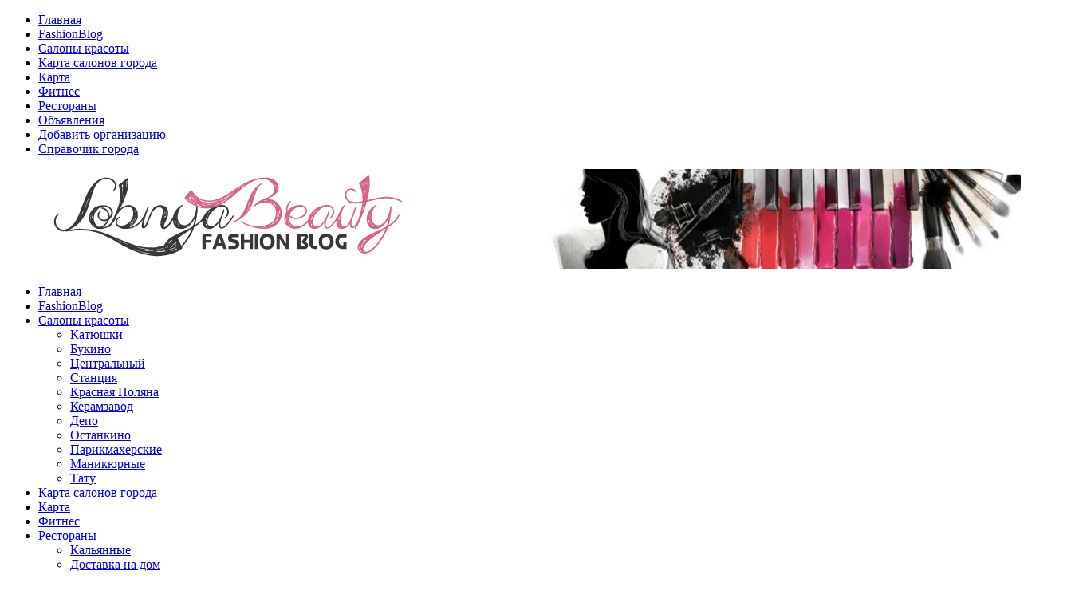

--- FILE ---
content_type: text/html; charset=UTF-8
request_url: http://www.lobnyabeauty.ru/sample-page.html
body_size: 11841
content:
<!DOCTYPE html><!-- HTML 5 -->
<html lang="ru-RU">

<head>
<link href='http://fonts.googleapis.com/css?family=Poiret+One&subset=latin,cyrillic' rel='stylesheet' type='text/css'>
<link href='http://fonts.googleapis.com/css?family=Open+Sans&subset=latin,cyrillic' rel='stylesheet' type='text/css'>
<meta charset="UTF-8" />
<meta name="viewport" content="width=device-width, initial-scale=1">
<title>Пример страницы | LobnyaBeauty - Салоны красоты Лобни, места отдыха и развлечения.</title>
<link rel="profile" href="http://gmpg.org/xfn/11" />
<link rel="pingback" href="http://www.lobnyabeauty.ru/xmlrpc.php" />

<!--[if lt IE 9]>
<script src="http://www.lobnyabeauty.ru/wp-content/themes/smartline-lite/js/html5.js" type="text/javascript"></script>
<![endif]-->
<meta name='robots' content='max-image-preview:large' />
<link rel='dns-prefetch' href='//www.lobnyabeauty.ru' />
<link rel='dns-prefetch' href='//fonts.googleapis.com' />
<link rel="alternate" type="application/rss+xml" title="LobnyaBeauty - Салоны красоты Лобни, места отдыха и развлечения. &raquo; Лента" href="http://www.lobnyabeauty.ru/feed" />
<link rel="alternate" type="application/rss+xml" title="LobnyaBeauty - Салоны красоты Лобни, места отдыха и развлечения. &raquo; Лента комментариев" href="http://www.lobnyabeauty.ru/comments/feed" />
<link rel="alternate" type="application/rss+xml" title="LobnyaBeauty - Салоны красоты Лобни, места отдыха и развлечения. &raquo; Лента комментариев к &laquo;Пример страницы&raquo;" href="http://www.lobnyabeauty.ru/sample-page.html/feed" />
<script type="text/javascript">
window._wpemojiSettings = {"baseUrl":"https:\/\/s.w.org\/images\/core\/emoji\/14.0.0\/72x72\/","ext":".png","svgUrl":"https:\/\/s.w.org\/images\/core\/emoji\/14.0.0\/svg\/","svgExt":".svg","source":{"concatemoji":"http:\/\/www.lobnyabeauty.ru\/wp-includes\/js\/wp-emoji-release.min.js?ver=6.2.8"}};
/*! This file is auto-generated */
!function(e,a,t){var n,r,o,i=a.createElement("canvas"),p=i.getContext&&i.getContext("2d");function s(e,t){p.clearRect(0,0,i.width,i.height),p.fillText(e,0,0);e=i.toDataURL();return p.clearRect(0,0,i.width,i.height),p.fillText(t,0,0),e===i.toDataURL()}function c(e){var t=a.createElement("script");t.src=e,t.defer=t.type="text/javascript",a.getElementsByTagName("head")[0].appendChild(t)}for(o=Array("flag","emoji"),t.supports={everything:!0,everythingExceptFlag:!0},r=0;r<o.length;r++)t.supports[o[r]]=function(e){if(p&&p.fillText)switch(p.textBaseline="top",p.font="600 32px Arial",e){case"flag":return s("\ud83c\udff3\ufe0f\u200d\u26a7\ufe0f","\ud83c\udff3\ufe0f\u200b\u26a7\ufe0f")?!1:!s("\ud83c\uddfa\ud83c\uddf3","\ud83c\uddfa\u200b\ud83c\uddf3")&&!s("\ud83c\udff4\udb40\udc67\udb40\udc62\udb40\udc65\udb40\udc6e\udb40\udc67\udb40\udc7f","\ud83c\udff4\u200b\udb40\udc67\u200b\udb40\udc62\u200b\udb40\udc65\u200b\udb40\udc6e\u200b\udb40\udc67\u200b\udb40\udc7f");case"emoji":return!s("\ud83e\udef1\ud83c\udffb\u200d\ud83e\udef2\ud83c\udfff","\ud83e\udef1\ud83c\udffb\u200b\ud83e\udef2\ud83c\udfff")}return!1}(o[r]),t.supports.everything=t.supports.everything&&t.supports[o[r]],"flag"!==o[r]&&(t.supports.everythingExceptFlag=t.supports.everythingExceptFlag&&t.supports[o[r]]);t.supports.everythingExceptFlag=t.supports.everythingExceptFlag&&!t.supports.flag,t.DOMReady=!1,t.readyCallback=function(){t.DOMReady=!0},t.supports.everything||(n=function(){t.readyCallback()},a.addEventListener?(a.addEventListener("DOMContentLoaded",n,!1),e.addEventListener("load",n,!1)):(e.attachEvent("onload",n),a.attachEvent("onreadystatechange",function(){"complete"===a.readyState&&t.readyCallback()})),(e=t.source||{}).concatemoji?c(e.concatemoji):e.wpemoji&&e.twemoji&&(c(e.twemoji),c(e.wpemoji)))}(window,document,window._wpemojiSettings);
</script>
<style type="text/css">
img.wp-smiley,
img.emoji {
	display: inline !important;
	border: none !important;
	box-shadow: none !important;
	height: 1em !important;
	width: 1em !important;
	margin: 0 0.07em !important;
	vertical-align: -0.1em !important;
	background: none !important;
	padding: 0 !important;
}
</style>
	<link rel='stylesheet' id='wpfp-css' href='http://www.lobnyabeauty.ru/wp-content/plugins/wp-favorite-posts/wpfp.css' type='text/css' />
<link rel='stylesheet' id='wp-block-library-css' href='http://www.lobnyabeauty.ru/wp-includes/css/dist/block-library/style.min.css?ver=6.2.8' type='text/css' media='all' />
<link rel='stylesheet' id='classic-theme-styles-css' href='http://www.lobnyabeauty.ru/wp-includes/css/classic-themes.min.css?ver=6.2.8' type='text/css' media='all' />
<style id='global-styles-inline-css' type='text/css'>
body{--wp--preset--color--black: #000000;--wp--preset--color--cyan-bluish-gray: #abb8c3;--wp--preset--color--white: #ffffff;--wp--preset--color--pale-pink: #f78da7;--wp--preset--color--vivid-red: #cf2e2e;--wp--preset--color--luminous-vivid-orange: #ff6900;--wp--preset--color--luminous-vivid-amber: #fcb900;--wp--preset--color--light-green-cyan: #7bdcb5;--wp--preset--color--vivid-green-cyan: #00d084;--wp--preset--color--pale-cyan-blue: #8ed1fc;--wp--preset--color--vivid-cyan-blue: #0693e3;--wp--preset--color--vivid-purple: #9b51e0;--wp--preset--gradient--vivid-cyan-blue-to-vivid-purple: linear-gradient(135deg,rgba(6,147,227,1) 0%,rgb(155,81,224) 100%);--wp--preset--gradient--light-green-cyan-to-vivid-green-cyan: linear-gradient(135deg,rgb(122,220,180) 0%,rgb(0,208,130) 100%);--wp--preset--gradient--luminous-vivid-amber-to-luminous-vivid-orange: linear-gradient(135deg,rgba(252,185,0,1) 0%,rgba(255,105,0,1) 100%);--wp--preset--gradient--luminous-vivid-orange-to-vivid-red: linear-gradient(135deg,rgba(255,105,0,1) 0%,rgb(207,46,46) 100%);--wp--preset--gradient--very-light-gray-to-cyan-bluish-gray: linear-gradient(135deg,rgb(238,238,238) 0%,rgb(169,184,195) 100%);--wp--preset--gradient--cool-to-warm-spectrum: linear-gradient(135deg,rgb(74,234,220) 0%,rgb(151,120,209) 20%,rgb(207,42,186) 40%,rgb(238,44,130) 60%,rgb(251,105,98) 80%,rgb(254,248,76) 100%);--wp--preset--gradient--blush-light-purple: linear-gradient(135deg,rgb(255,206,236) 0%,rgb(152,150,240) 100%);--wp--preset--gradient--blush-bordeaux: linear-gradient(135deg,rgb(254,205,165) 0%,rgb(254,45,45) 50%,rgb(107,0,62) 100%);--wp--preset--gradient--luminous-dusk: linear-gradient(135deg,rgb(255,203,112) 0%,rgb(199,81,192) 50%,rgb(65,88,208) 100%);--wp--preset--gradient--pale-ocean: linear-gradient(135deg,rgb(255,245,203) 0%,rgb(182,227,212) 50%,rgb(51,167,181) 100%);--wp--preset--gradient--electric-grass: linear-gradient(135deg,rgb(202,248,128) 0%,rgb(113,206,126) 100%);--wp--preset--gradient--midnight: linear-gradient(135deg,rgb(2,3,129) 0%,rgb(40,116,252) 100%);--wp--preset--duotone--dark-grayscale: url('#wp-duotone-dark-grayscale');--wp--preset--duotone--grayscale: url('#wp-duotone-grayscale');--wp--preset--duotone--purple-yellow: url('#wp-duotone-purple-yellow');--wp--preset--duotone--blue-red: url('#wp-duotone-blue-red');--wp--preset--duotone--midnight: url('#wp-duotone-midnight');--wp--preset--duotone--magenta-yellow: url('#wp-duotone-magenta-yellow');--wp--preset--duotone--purple-green: url('#wp-duotone-purple-green');--wp--preset--duotone--blue-orange: url('#wp-duotone-blue-orange');--wp--preset--font-size--small: 13px;--wp--preset--font-size--medium: 20px;--wp--preset--font-size--large: 36px;--wp--preset--font-size--x-large: 42px;--wp--preset--spacing--20: 0.44rem;--wp--preset--spacing--30: 0.67rem;--wp--preset--spacing--40: 1rem;--wp--preset--spacing--50: 1.5rem;--wp--preset--spacing--60: 2.25rem;--wp--preset--spacing--70: 3.38rem;--wp--preset--spacing--80: 5.06rem;--wp--preset--shadow--natural: 6px 6px 9px rgba(0, 0, 0, 0.2);--wp--preset--shadow--deep: 12px 12px 50px rgba(0, 0, 0, 0.4);--wp--preset--shadow--sharp: 6px 6px 0px rgba(0, 0, 0, 0.2);--wp--preset--shadow--outlined: 6px 6px 0px -3px rgba(255, 255, 255, 1), 6px 6px rgba(0, 0, 0, 1);--wp--preset--shadow--crisp: 6px 6px 0px rgba(0, 0, 0, 1);}:where(.is-layout-flex){gap: 0.5em;}body .is-layout-flow > .alignleft{float: left;margin-inline-start: 0;margin-inline-end: 2em;}body .is-layout-flow > .alignright{float: right;margin-inline-start: 2em;margin-inline-end: 0;}body .is-layout-flow > .aligncenter{margin-left: auto !important;margin-right: auto !important;}body .is-layout-constrained > .alignleft{float: left;margin-inline-start: 0;margin-inline-end: 2em;}body .is-layout-constrained > .alignright{float: right;margin-inline-start: 2em;margin-inline-end: 0;}body .is-layout-constrained > .aligncenter{margin-left: auto !important;margin-right: auto !important;}body .is-layout-constrained > :where(:not(.alignleft):not(.alignright):not(.alignfull)){max-width: var(--wp--style--global--content-size);margin-left: auto !important;margin-right: auto !important;}body .is-layout-constrained > .alignwide{max-width: var(--wp--style--global--wide-size);}body .is-layout-flex{display: flex;}body .is-layout-flex{flex-wrap: wrap;align-items: center;}body .is-layout-flex > *{margin: 0;}:where(.wp-block-columns.is-layout-flex){gap: 2em;}.has-black-color{color: var(--wp--preset--color--black) !important;}.has-cyan-bluish-gray-color{color: var(--wp--preset--color--cyan-bluish-gray) !important;}.has-white-color{color: var(--wp--preset--color--white) !important;}.has-pale-pink-color{color: var(--wp--preset--color--pale-pink) !important;}.has-vivid-red-color{color: var(--wp--preset--color--vivid-red) !important;}.has-luminous-vivid-orange-color{color: var(--wp--preset--color--luminous-vivid-orange) !important;}.has-luminous-vivid-amber-color{color: var(--wp--preset--color--luminous-vivid-amber) !important;}.has-light-green-cyan-color{color: var(--wp--preset--color--light-green-cyan) !important;}.has-vivid-green-cyan-color{color: var(--wp--preset--color--vivid-green-cyan) !important;}.has-pale-cyan-blue-color{color: var(--wp--preset--color--pale-cyan-blue) !important;}.has-vivid-cyan-blue-color{color: var(--wp--preset--color--vivid-cyan-blue) !important;}.has-vivid-purple-color{color: var(--wp--preset--color--vivid-purple) !important;}.has-black-background-color{background-color: var(--wp--preset--color--black) !important;}.has-cyan-bluish-gray-background-color{background-color: var(--wp--preset--color--cyan-bluish-gray) !important;}.has-white-background-color{background-color: var(--wp--preset--color--white) !important;}.has-pale-pink-background-color{background-color: var(--wp--preset--color--pale-pink) !important;}.has-vivid-red-background-color{background-color: var(--wp--preset--color--vivid-red) !important;}.has-luminous-vivid-orange-background-color{background-color: var(--wp--preset--color--luminous-vivid-orange) !important;}.has-luminous-vivid-amber-background-color{background-color: var(--wp--preset--color--luminous-vivid-amber) !important;}.has-light-green-cyan-background-color{background-color: var(--wp--preset--color--light-green-cyan) !important;}.has-vivid-green-cyan-background-color{background-color: var(--wp--preset--color--vivid-green-cyan) !important;}.has-pale-cyan-blue-background-color{background-color: var(--wp--preset--color--pale-cyan-blue) !important;}.has-vivid-cyan-blue-background-color{background-color: var(--wp--preset--color--vivid-cyan-blue) !important;}.has-vivid-purple-background-color{background-color: var(--wp--preset--color--vivid-purple) !important;}.has-black-border-color{border-color: var(--wp--preset--color--black) !important;}.has-cyan-bluish-gray-border-color{border-color: var(--wp--preset--color--cyan-bluish-gray) !important;}.has-white-border-color{border-color: var(--wp--preset--color--white) !important;}.has-pale-pink-border-color{border-color: var(--wp--preset--color--pale-pink) !important;}.has-vivid-red-border-color{border-color: var(--wp--preset--color--vivid-red) !important;}.has-luminous-vivid-orange-border-color{border-color: var(--wp--preset--color--luminous-vivid-orange) !important;}.has-luminous-vivid-amber-border-color{border-color: var(--wp--preset--color--luminous-vivid-amber) !important;}.has-light-green-cyan-border-color{border-color: var(--wp--preset--color--light-green-cyan) !important;}.has-vivid-green-cyan-border-color{border-color: var(--wp--preset--color--vivid-green-cyan) !important;}.has-pale-cyan-blue-border-color{border-color: var(--wp--preset--color--pale-cyan-blue) !important;}.has-vivid-cyan-blue-border-color{border-color: var(--wp--preset--color--vivid-cyan-blue) !important;}.has-vivid-purple-border-color{border-color: var(--wp--preset--color--vivid-purple) !important;}.has-vivid-cyan-blue-to-vivid-purple-gradient-background{background: var(--wp--preset--gradient--vivid-cyan-blue-to-vivid-purple) !important;}.has-light-green-cyan-to-vivid-green-cyan-gradient-background{background: var(--wp--preset--gradient--light-green-cyan-to-vivid-green-cyan) !important;}.has-luminous-vivid-amber-to-luminous-vivid-orange-gradient-background{background: var(--wp--preset--gradient--luminous-vivid-amber-to-luminous-vivid-orange) !important;}.has-luminous-vivid-orange-to-vivid-red-gradient-background{background: var(--wp--preset--gradient--luminous-vivid-orange-to-vivid-red) !important;}.has-very-light-gray-to-cyan-bluish-gray-gradient-background{background: var(--wp--preset--gradient--very-light-gray-to-cyan-bluish-gray) !important;}.has-cool-to-warm-spectrum-gradient-background{background: var(--wp--preset--gradient--cool-to-warm-spectrum) !important;}.has-blush-light-purple-gradient-background{background: var(--wp--preset--gradient--blush-light-purple) !important;}.has-blush-bordeaux-gradient-background{background: var(--wp--preset--gradient--blush-bordeaux) !important;}.has-luminous-dusk-gradient-background{background: var(--wp--preset--gradient--luminous-dusk) !important;}.has-pale-ocean-gradient-background{background: var(--wp--preset--gradient--pale-ocean) !important;}.has-electric-grass-gradient-background{background: var(--wp--preset--gradient--electric-grass) !important;}.has-midnight-gradient-background{background: var(--wp--preset--gradient--midnight) !important;}.has-small-font-size{font-size: var(--wp--preset--font-size--small) !important;}.has-medium-font-size{font-size: var(--wp--preset--font-size--medium) !important;}.has-large-font-size{font-size: var(--wp--preset--font-size--large) !important;}.has-x-large-font-size{font-size: var(--wp--preset--font-size--x-large) !important;}
.wp-block-navigation a:where(:not(.wp-element-button)){color: inherit;}
:where(.wp-block-columns.is-layout-flex){gap: 2em;}
.wp-block-pullquote{font-size: 1.5em;line-height: 1.6;}
</style>
<link rel='stylesheet' id='bbp-default-css' href='http://www.lobnyabeauty.ru/wp-content/plugins/bbpress/templates/default/css/bbpress.css?ver=2.5.14-6684' type='text/css' media='screen' />
<link rel='stylesheet' id='contact-form-7-css' href='http://www.lobnyabeauty.ru/wp-content/plugins/contact-form-7/includes/css/styles.css?ver=4.9' type='text/css' media='all' />
<link rel='stylesheet' id='usp_style-css' href='http://www.lobnyabeauty.ru/wp-content/plugins/user-submitted-posts/resources/usp.css' type='text/css' media='all' />
<link rel='stylesheet' id='wp-postratings-css' href='http://www.lobnyabeauty.ru/wp-content/plugins/wp-postratings/css/postratings-css.css?ver=1.84' type='text/css' media='all' />
<link rel='stylesheet' id='smartline-lite-stylesheet-css' href='http://www.lobnyabeauty.ru/wp-content/themes/smartline-lite/style.css?ver=6.2.8' type='text/css' media='all' />
<link rel='stylesheet' id='smartline-lite-genericons-css' href='http://www.lobnyabeauty.ru/wp-content/themes/smartline-lite/css/genericons.css?ver=6.2.8' type='text/css' media='all' />
<link rel='stylesheet' id='smartline-lite-default-font-css' href='//fonts.googleapis.com/css?family=Raleway&#038;ver=6.2.8' type='text/css' media='all' />
<link rel='stylesheet' id='smartline-lite-default-title-font-css' href='//fonts.googleapis.com/css?family=Bitter&#038;ver=6.2.8' type='text/css' media='all' />
<link rel='stylesheet' id='jquery.lightbox.min.css-css' href='http://www.lobnyabeauty.ru/wp-content/plugins/wp-jquery-lightbox/styles/lightbox.min.ru_RU.css?ver=1.4.6' type='text/css' media='all' />
<script type='text/javascript' src='http://www.lobnyabeauty.ru/wp-includes/js/jquery/jquery.min.js?ver=3.6.4' id='jquery-core-js'></script>
<script type='text/javascript' src='http://www.lobnyabeauty.ru/wp-includes/js/jquery/jquery-migrate.min.js?ver=3.4.0' id='jquery-migrate-js'></script>
<script type='text/javascript' src='http://www.lobnyabeauty.ru/wp-content/plugins/user-submitted-posts/resources/jquery.cookie.js' id='usp_cookie-js'></script>
<script type='text/javascript' src='http://www.lobnyabeauty.ru/wp-content/plugins/user-submitted-posts/resources/jquery.parsley.min.js' id='usp_parsley-js'></script>
<script type='text/javascript' id='usp_core-js-before'>
window.ParsleyConfig = { excluded: ".exclude" }; var usp_case_sensitivity = "false"; var usp_challenge_response = "30";
</script>
<script type='text/javascript' src='http://www.lobnyabeauty.ru/wp-content/plugins/user-submitted-posts/resources/jquery.usp.core.js' id='usp_core-js'></script>
<script type='text/javascript' id='smartline-lite-jquery-navigation-js-extra'>
/* <![CDATA[ */
var smartline_navigation_params = {"menuTitle":"\u041c\u0435\u043d\u044e"};
/* ]]> */
</script>
<script type='text/javascript' src='http://www.lobnyabeauty.ru/wp-content/themes/smartline-lite/js/navigation.js?ver=6.2.8' id='smartline-lite-jquery-navigation-js'></script>
<script type='text/javascript' src='http://www.lobnyabeauty.ru/wp-content/plugins/wp-favorite-posts/wpfp.js?ver=6.2.8' id='wp-favorite-posts-js'></script>
<link rel="https://api.w.org/" href="http://www.lobnyabeauty.ru/wp-json/" /><link rel="alternate" type="application/json" href="http://www.lobnyabeauty.ru/wp-json/wp/v2/pages/2" /><link rel="EditURI" type="application/rsd+xml" title="RSD" href="http://www.lobnyabeauty.ru/xmlrpc.php?rsd" />
<link rel="wlwmanifest" type="application/wlwmanifest+xml" href="http://www.lobnyabeauty.ru/wp-includes/wlwmanifest.xml" />
<meta name="generator" content="WordPress 6.2.8" />
<link rel="canonical" href="http://www.lobnyabeauty.ru/sample-page.html" />
<link rel='shortlink' href='http://www.lobnyabeauty.ru/?p=2' />
<link rel="alternate" type="application/json+oembed" href="http://www.lobnyabeauty.ru/wp-json/oembed/1.0/embed?url=http%3A%2F%2Fwww.lobnyabeauty.ru%2Fsample-page.html" />
<link rel="alternate" type="text/xml+oembed" href="http://www.lobnyabeauty.ru/wp-json/oembed/1.0/embed?url=http%3A%2F%2Fwww.lobnyabeauty.ru%2Fsample-page.html&#038;format=xml" />
<link rel="alternate" type="application/rss+xml" title="LobnyaBeauty - Салоны красоты Лобни, места отдыха и развлечения. GeoRSS-Feed" href="http://www.lobnyabeauty.ru/maps/georss/layer/all/" />

<!-- platinum seo pack 1.3.8 -->
<meta name="robots" content="index,follow,noodp,noydir" />
<meta name="description" content="Это пример страницы. От записей в блоге она отличается тем, что остаётся на одном месте" />
<link rel="canonical" href="http://www.lobnyabeauty.ru/sample-page.html" />
<!-- /platinum one seo pack -->
<script type="text/javascript">
	window._wp_rp_static_base_url = 'https://wprp.zemanta.com/static/';
	window._wp_rp_wp_ajax_url = "http://www.lobnyabeauty.ru/wp-admin/admin-ajax.php";
	window._wp_rp_plugin_version = '3.6.4';
	window._wp_rp_post_id = '2';
	window._wp_rp_num_rel_posts = '6';
	window._wp_rp_thumbnails = true;
	window._wp_rp_post_title = '%D0%9F%D1%80%D0%B8%D0%BC%D0%B5%D1%80+%D1%81%D1%82%D1%80%D0%B0%D0%BD%D0%B8%D1%86%D1%8B';
	window._wp_rp_post_tags = [];
	window._wp_rp_promoted_content = true;
</script>
<link rel="stylesheet" href="http://www.lobnyabeauty.ru/wp-content/plugins/wordpress-23-related-posts-plugin/static/themes/vertical-m.css?version=3.6.4" />
<style type="text/css" id="custom-background-css">
body.custom-background { background-image: url("http://www.lobnyabeauty.ru/wp-content/themes/smartline-lite/images/background.png"); background-position: left top; background-size: auto; background-repeat: repeat; background-attachment: scroll; }
</style>
	</head>

<body class="page-template-default page page-id-2 custom-background">


<div id="wrapper" class="hfeed">
	
	<div id="header-wrap">
	
		<nav id="topnav" class="clearfix" role="navigation">
			<ul id="topnav-menu" class="menu"><li id="menu-item-703" class="menu-item menu-item-type-post_type menu-item-object-page menu-item-home menu-item-703"><a href="http://www.lobnyabeauty.ru/">Главная</a></li>
<li id="menu-item-49" class="menu-item menu-item-type-taxonomy menu-item-object-category menu-item-49"><a title="Блог о красоте" href="http://www.lobnyabeauty.ru/category/fashionblog">FashionBlog</a></li>
<li id="menu-item-18" class="menu-item menu-item-type-taxonomy menu-item-object-category menu-item-18"><a title="Салоны красоты в Лобне" href="http://www.lobnyabeauty.ru/category/salony-krasoty-v-lobne">Салоны красоты</a></li>
<li id="menu-item-709" class="menu-item menu-item-type-post_type menu-item-object-page menu-item-709"><a title="Салоны красоты Лобни на карте" href="http://www.lobnyabeauty.ru/salony-krasoty-lobni-na-karte.html">Карта салонов города</a></li>
<li id="menu-item-5765" class="menu-item menu-item-type-post_type menu-item-object-page menu-item-5765"><a href="http://www.lobnyabeauty.ru/karta.html">Карта</a></li>
<li id="menu-item-714" class="menu-item menu-item-type-taxonomy menu-item-object-category menu-item-714"><a href="http://www.lobnyabeauty.ru/category/fitness_v_lobne">Фитнес</a></li>
<li id="menu-item-712" class="menu-item menu-item-type-taxonomy menu-item-object-category menu-item-712"><a href="http://www.lobnyabeauty.ru/category/restorany_v_lobne">Рестораны</a></li>
<li id="menu-item-1045" class="menu-item menu-item-type-custom menu-item-object-custom menu-item-1045"><a title="Форум для общения и объявлений" href="http://www.lobnyabeauty.ru/forum">Объявления</a></li>
<li id="menu-item-1048" class="menu-item menu-item-type-custom menu-item-object-custom menu-item-1048"><a title="Добавить свой салон красоты" href="http://www.lobnyabeauty.ru/add.html">Добавить организацию</a></li>
<li id="menu-item-1207" class="menu-item menu-item-type-post_type menu-item-object-page menu-item-1207"><a title="Справочик города Лобня" href="http://www.lobnyabeauty.ru/spravochik-goroda.html">Справочик города</a></li>
</ul>		</nav>
		

		<a href="http://www.lobnyabeauty.ru"><img src="http://www.lobnyabeauty.ru/wp-content/uploads/2015/01/125-1340.jpg" alt="LobnyaBeauty Fashion Blog" /></a>
	<!--
		<header id="header" class="clearfix" role="banner">

			<div id="logo" class="clearfix">
			
				<a href="http://www.lobnyabeauty.ru/" title="LobnyaBeauty &#8212; Салоны красоты Лобни, места отдыха и развлечения." rel="home">
					<h1 class="site-title">LobnyaBeauty &#8212; Салоны красоты Лобни, места отдыха и развлечения.</h1>
				</a>
				
						
			</div>
			
			<div id="header-content" class="clearfix">
							</div>

		</header>
	-->
	</div>
	
	<div id="navi-wrap">
		<nav id="mainnav" class="clearfix" role="navigation">
			<ul id="mainnav-menu" class="menu"><li class="menu-item menu-item-type-post_type menu-item-object-page menu-item-home menu-item-703"><a href="http://www.lobnyabeauty.ru/">Главная</a></li>
<li class="menu-item menu-item-type-taxonomy menu-item-object-category menu-item-49"><a title="Блог о красоте" href="http://www.lobnyabeauty.ru/category/fashionblog">FashionBlog</a></li>
<li class="menu-item menu-item-type-taxonomy menu-item-object-category menu-item-has-children menu-item-18"><a title="Салоны красоты в Лобне" href="http://www.lobnyabeauty.ru/category/salony-krasoty-v-lobne">Салоны красоты</a>
<ul class="sub-menu">
	<li id="menu-item-947" class="menu-item menu-item-type-custom menu-item-object-custom menu-item-947"><a title="Салоны красоты в Катюшках" href="http://www.lobnyabeauty.ru/tag/katyushki">Катюшки</a></li>
	<li id="menu-item-1028" class="menu-item menu-item-type-custom menu-item-object-custom menu-item-1028"><a title="Салоны красоты в Букино" href="http://www.lobnyabeauty.ru/tag/bukino">Букино</a></li>
	<li id="menu-item-1027" class="menu-item menu-item-type-custom menu-item-object-custom menu-item-1027"><a title="Салоны красоты в Центральном микрорайоне" href="http://www.lobnyabeauty.ru/tag/centralnyj">Центральный</a></li>
	<li id="menu-item-1030" class="menu-item menu-item-type-custom menu-item-object-custom menu-item-1030"><a title="Салоны красоты на Станции" href="http://www.lobnyabeauty.ru/tag/stanciya">Станция</a></li>
	<li id="menu-item-1026" class="menu-item menu-item-type-custom menu-item-object-custom menu-item-1026"><a title="Салоны на Красной Поляне" href="http://www.lobnyabeauty.ru/tag/krasnaya-polyana">Красная Поляна</a></li>
	<li id="menu-item-1032" class="menu-item menu-item-type-custom menu-item-object-custom menu-item-1032"><a title="Салоны красоты на Керамзаводе" href="http://www.lobnyabeauty.ru/tag/keramzavod">Керамзавод</a></li>
	<li id="menu-item-1029" class="menu-item menu-item-type-custom menu-item-object-custom menu-item-1029"><a title="Салоны красоты в Депо" href="http://www.lobnyabeauty.ru/tag/depo">Депо</a></li>
	<li id="menu-item-1031" class="menu-item menu-item-type-custom menu-item-object-custom menu-item-1031"><a title="Салоны красоты в Останкино" href="http://www.lobnyabeauty.ru/tag/ostankino">Останкино</a></li>
	<li id="menu-item-710" class="menu-item menu-item-type-taxonomy menu-item-object-category menu-item-710"><a href="http://www.lobnyabeauty.ru/category/salony-krasoty-v-lobne/parikmaherskie-lobni">Парикмахерские</a></li>
	<li id="menu-item-711" class="menu-item menu-item-type-taxonomy menu-item-object-category menu-item-711"><a href="http://www.lobnyabeauty.ru/category/salony-krasoty-v-lobne/manikur-pedikur-v-lobne">Маникюрные</a></li>
	<li id="menu-item-713" class="menu-item menu-item-type-taxonomy menu-item-object-category menu-item-713"><a href="http://www.lobnyabeauty.ru/category/tatu">Тату</a></li>
</ul>
</li>
<li class="menu-item menu-item-type-post_type menu-item-object-page menu-item-709"><a title="Салоны красоты Лобни на карте" href="http://www.lobnyabeauty.ru/salony-krasoty-lobni-na-karte.html">Карта салонов города</a></li>
<li class="menu-item menu-item-type-post_type menu-item-object-page menu-item-5765"><a href="http://www.lobnyabeauty.ru/karta.html">Карта</a></li>
<li class="menu-item menu-item-type-taxonomy menu-item-object-category menu-item-714"><a href="http://www.lobnyabeauty.ru/category/fitness_v_lobne">Фитнес</a></li>
<li class="menu-item menu-item-type-taxonomy menu-item-object-category menu-item-has-children menu-item-712"><a href="http://www.lobnyabeauty.ru/category/restorany_v_lobne">Рестораны</a>
<ul class="sub-menu">
	<li id="menu-item-1281" class="menu-item menu-item-type-taxonomy menu-item-object-category menu-item-1281"><a href="http://www.lobnyabeauty.ru/category/restorany_v_lobne/kalyannye">Кальянные</a></li>
	<li id="menu-item-719" class="menu-item menu-item-type-taxonomy menu-item-object-category menu-item-719"><a href="http://www.lobnyabeauty.ru/category/restorany_v_lobne/zakazat_edu_na_dom_v_lobne">Доставка на дом</a></li>
</ul>
</li>
<li class="menu-item menu-item-type-custom menu-item-object-custom menu-item-1045"><a title="Форум для общения и объявлений" href="http://www.lobnyabeauty.ru/forum">Объявления</a></li>
<li class="menu-item menu-item-type-custom menu-item-object-custom menu-item-1048"><a title="Добавить свой салон красоты" href="http://www.lobnyabeauty.ru/add.html">Добавить организацию</a></li>
<li class="menu-item menu-item-type-post_type menu-item-object-page menu-item-has-children menu-item-1207"><a title="Справочик города Лобня" href="http://www.lobnyabeauty.ru/spravochik-goroda.html">Справочик города</a>
<ul class="sub-menu">
	<li id="menu-item-1208" class="menu-item menu-item-type-post_type menu-item-object-page menu-item-1208"><a title="Аптеки города Лобня" href="http://www.lobnyabeauty.ru/spravochik-goroda/apteki-lobni.html">Аптеки Лобни</a></li>
</ul>
</li>
</ul>		</nav>
	</div>
	
			
	<div id="wrap" class="clearfix">
		
		<section id="content" class="primary" role="main">
		
		
	<div id="post-2" class="post-2 page type-page status-publish hentry">
				
		<h2 class="page-title">Пример страницы</h2>

		<div class="entry clearfix">
			<p>Это пример страницы. От записей в блоге она отличается тем, что остаётся на одном месте и отображается в меню сайта (в большинстве тем). На странице &laquo;Детали&raquo; владельцы сайтов обычно рассказывают о себе потенциальным посетителям. Например, так:</p>
<blockquote><p>Привет! Днём я курьер, а вечером &#8212; подающий надежды актёр. Это мой блог. Я живу в Ростове-на-Дону, люблю своего пса Джека и пинаколаду. (И ещё попадать под дождь.)</p></blockquote>
<p>&#8230;или так:</p>
<blockquote><p>Компания &laquo;Штучки XYZ&raquo; была основана в 1971 году и с тех пор производит качественные штучки. Компания находится в Готэм-сити, имеет штат из более чем 2000 сотрудников и приносит много пользы жителям Готэма.</p></blockquote>
<p>Перейдите <a href="http://lobnyabeauty.ru/wp-admin/">в консоль</a>, чтобы удалить эту страницу и создать новые. Успехов!</p>
		
		</div>
		
	</div>		
		


	<div id="comments">
	
		<!-- Put this script tag to the <head> of your page -->
<script type="text/javascript" src="//vk.com/js/api/openapi.js?146"></script>

<script type="text/javascript">
  VK.init({apiId: 6131025, onlyWidgets: true});
</script>

<!-- Put this div tag to the place, where the Comments block will be -->
<div id="vk_comments"></div>
<script type="text/javascript">
VK.Widgets.Comments("vk_comments", {limit: 10, attach: "*"});
</script>
								<div id="respond" class="comment-respond">
		<h3 id="reply-title" class="comment-reply-title">Добавить комментарий</h3><form action="http://www.lobnyabeauty.ru/wp-comments-post.php" method="post" id="commentform" class="comment-form"><p class="comment-notes"><span id="email-notes">Ваш адрес email не будет опубликован.</span> <span class="required-field-message">Обязательные поля помечены <span class="required">*</span></span></p><p class="comment-form-comment"><label for="comment">Комментарий <span class="required">*</span></label> <textarea id="comment" name="comment" cols="45" rows="8" maxlength="65525" required="required"></textarea></p><p class="comment-form-author"><label for="author">Имя</label> <input id="author" name="author" type="text" value="" size="30" maxlength="245" autocomplete="name" /></p>
<p class="comment-form-email"><label for="email">Email</label> <input id="email" name="email" type="text" value="" size="30" maxlength="100" aria-describedby="email-notes" autocomplete="email" /></p>
<p class="comment-form-url"><label for="url">Сайт</label> <input id="url" name="url" type="text" value="" size="30" maxlength="200" autocomplete="url" /></p>
<p class="comment-form-cookies-consent"><input id="wp-comment-cookies-consent" name="wp-comment-cookies-consent" type="checkbox" value="yes" /> <label for="wp-comment-cookies-consent">Сохранить моё имя, email и адрес сайта в этом браузере для последующих моих комментариев.</label></p>
<p class="form-submit"><input name="submit" type="submit" id="submit" class="submit" value="Отправить комментарий" /> <input type='hidden' name='comment_post_ID' value='2' id='comment_post_ID' />
<input type='hidden' name='comment_parent' id='comment_parent' value='0' />
</p><p style="display: none;"><input type="hidden" id="akismet_comment_nonce" name="akismet_comment_nonce" value="8c334db92f" /></p><div id="comment-image-reloaded-wrapper"><p id="comment-image-reloaded-error"></p><label for='comment_image_reloaded_2'>Выберите изображение для вашего комментария (GIF, PNG, JPG, JPEG):</label><p class='comment-image-reloaded'><input type='file' name=comment_image_reloaded_2[] id='comment_image_reloaded' multiple='multiple' /></p></div><!-- #comment-image-wrapper --><p style="display: none;"><input type="hidden" id="ak_js" name="ak_js" value="227"/></p></form>	</div><!-- #respond -->
			
	</div>

		
		</section>
		
		
	<section id="sidebar" class="secondary clearfix" role="complementary">

		<aside id="search-2" class="widget widget_search clearfix">
	<form role="search" method="get" class="search-form" action="http://www.lobnyabeauty.ru/">
		<label>
			<span class="screen-reader-text">Поиск:</span>
			<input type="search" class="search-field" placeholder="Поиск &hellip;" value="" name="s">
		</label>
		<button type="submit" class="search-submit">
			<span class="genericon-search"></span>
		</button>
	</form>

</aside><aside id="text-2" class="widget widget_text clearfix">			<div class="textwidget"><center>
<script type="text/javascript">(function() {
  if (window.pluso)if (typeof window.pluso.start == "function") return;
  if (window.ifpluso==undefined) { window.ifpluso = 1;
    var d = document, s = d.createElement('script'), g = 'getElementsByTagName';
    s.type = 'text/javascript'; s.charset='UTF-8'; s.async = true;
    s.src = ('https:' == window.location.protocol ? 'https' : 'http')  + '://share.pluso.ru/pluso-like.js';
    var h=d[g]('body')[0];
    h.appendChild(s);
  }})();</script>
<div class="pluso" data-background="transparent" data-options="medium,round,line,horizontal,nocounter,theme=03" data-services="vkontakte,odnoklassniki,facebook,twitter,moimir,print"></div></center></div>
		</aside>
		<aside id="recent-posts-2" class="widget widget_recent_entries clearfix">
		<h3 class="widgettitle"><span>Свежие записи</span></h3>
		<ul>
											<li>
					<a href="http://www.lobnyabeauty.ru/zatochka-instrumenta-v-lobne.html">Заточка инструмента в лобне</a>
									</li>
											<li>
					<a href="http://www.lobnyabeauty.ru/craft-kafe-les-v-lobne.html">Кафе Лес</a>
									</li>
											<li>
					<a href="http://www.lobnyabeauty.ru/bailabella.html">BailaBella &#8212; студия ногтевого сервиса</a>
									</li>
											<li>
					<a href="http://www.lobnyabeauty.ru/barbershop-v-lobne-human.html">Барбершоп &#171;Human&#187; в Лобне</a>
									</li>
											<li>
					<a href="http://www.lobnyabeauty.ru/burgernaya-myaso.html">Бургерная Мясо</a>
									</li>
											<li>
					<a href="http://www.lobnyabeauty.ru/tatu-studiya-ratibor.html">Тату студия Ратибор</a>
									</li>
											<li>
					<a href="http://www.lobnyabeauty.ru/solyanaya-peshhera-solyonka.html">Соляная пещера &#171;Солёнка&#187;</a>
									</li>
											<li>
					<a href="http://www.lobnyabeauty.ru/cafe-bar-sssr-v-lobne.html">СССР Кафе Бар</a>
									</li>
					</ul>

		</aside><aside id="text-3" class="widget widget_text clearfix"><h3 class="widgettitle"><span>Подписывайтесь на новости</span></h3>			<div class="textwidget"><script type="text/javascript" src="//vk.com/js/api/openapi.js?116"></script>

<!-- VK Widget -->
<div id="vk_groups"></div>
<script type="text/javascript">
VK.Widgets.Group("vk_groups", {mode: 0, width: "340", height: "250", color1: 'FFFFFF', color2: 'A63748', color3: 'A55068'}, 79316574);
</script></div>
		</aside><aside id="get-recent-comments" class="widget widget_get_recent_comments clearfix"><h3 class="widgettitle"><span>Свежие комментарии</span></h3><div id="get_recent_comments_wrap"><ul><li><!-- no comments yet --></li></ul></div></aside><aside id="categories-2" class="widget widget_categories clearfix"><h3 class="widgettitle"><span>Рубрики</span></h3>
			<ul>
					<li class="cat-item cat-item-18"><a href="http://www.lobnyabeauty.ru/category/fashionblog">FashionBlog</a>
</li>
	<li class="cat-item cat-item-136"><a href="http://www.lobnyabeauty.ru/category/salony-krasoty-v-lobne/barbershopy">Барбершопы</a>
</li>
	<li class="cat-item cat-item-127"><a href="http://www.lobnyabeauty.ru/category/blog">Блог</a>
</li>
	<li class="cat-item cat-item-51"><a href="http://www.lobnyabeauty.ru/category/restorany_v_lobne/zakazat_edu_na_dom_v_lobne">Доставка на дом</a>
</li>
	<li class="cat-item cat-item-113"><a href="http://www.lobnyabeauty.ru/category/zakryvshiesya">Закрывшиеся</a>
</li>
	<li class="cat-item cat-item-105"><a href="http://www.lobnyabeauty.ru/category/restorany_v_lobne/kalyannye">Кальянные</a>
</li>
	<li class="cat-item cat-item-65"><a href="http://www.lobnyabeauty.ru/category/restorany_v_lobne/karaoke_v_lobne">Караоке</a>
</li>
	<li class="cat-item cat-item-135"><a href="http://www.lobnyabeauty.ru/category/restorany_v_lobne/kafe">Кафе</a>
</li>
	<li class="cat-item cat-item-4"><a href="http://www.lobnyabeauty.ru/category/salony-krasoty-v-lobne/manikur-pedikur-v-lobne">Маникюрные</a>
</li>
	<li class="cat-item cat-item-3"><a href="http://www.lobnyabeauty.ru/category/salony-krasoty-v-lobne/parikmaherskie-lobni">Парикмахерские</a>
</li>
	<li class="cat-item cat-item-39"><a href="http://www.lobnyabeauty.ru/category/raznoe">Разное</a>
</li>
	<li class="cat-item cat-item-46"><a href="http://www.lobnyabeauty.ru/category/restorany_v_lobne">Рестораны</a>
</li>
	<li class="cat-item cat-item-2"><a href="http://www.lobnyabeauty.ru/category/salony-krasoty-v-lobne">Салоны красоты</a>
</li>
	<li class="cat-item cat-item-134"><a href="http://www.lobnyabeauty.ru/category/solyanaya-peshhera">Соляная пещера</a>
</li>
	<li class="cat-item cat-item-36"><a href="http://www.lobnyabeauty.ru/category/tatu">Тату</a>
</li>
	<li class="cat-item cat-item-108"><a href="http://www.lobnyabeauty.ru/category/torgovye-centry">Торговые центры</a>
</li>
	<li class="cat-item cat-item-44"><a href="http://www.lobnyabeauty.ru/category/fitness_v_lobne">Фитнес</a>
</li>
			</ul>

			</aside>
	</section>
		
	</div>
	
	<footer id="footer" class="clearfix" role="contentinfo">
Всего 288 отзывов и 117 записей. Обновление информации было  15.09.2017 в 14:22  .  <a href="http://www.lobnyabeauty.ru/sitemap.xml">Sitemap</a>
	<div class="footer-widget-column"> 	

<div style="width:330px; margin: 5px 10px 0px 0px; float:left>
 </div>

<div style="width:330px; margin: 5px 10px 0px 0px; float:left>
 </div>

<div style="width:330px; margin: 5px 10px 0px 0px; float:left>
 </div>

<div style="width:330px; margin: 5px 10px 0px 0px; float:left>
 </div>


	

	<!--ВИДЖЕТЫ ПОДВАЛА-->
	

<!--ВИДЖЕТЫ ПОДВАЛА-->
	
	
		<nav id="footernav" class="clearfix" role="navigation">
			<ul id="footernav-menu" class="menu"><li class="menu-item menu-item-type-post_type menu-item-object-page menu-item-home menu-item-703"><a href="http://www.lobnyabeauty.ru/">Главная</a></li>
<li class="menu-item menu-item-type-taxonomy menu-item-object-category menu-item-49"><a title="Блог о красоте" href="http://www.lobnyabeauty.ru/category/fashionblog">FashionBlog</a></li>
<li class="menu-item menu-item-type-taxonomy menu-item-object-category menu-item-18"><a title="Салоны красоты в Лобне" href="http://www.lobnyabeauty.ru/category/salony-krasoty-v-lobne">Салоны красоты</a></li>
<li class="menu-item menu-item-type-post_type menu-item-object-page menu-item-709"><a title="Салоны красоты Лобни на карте" href="http://www.lobnyabeauty.ru/salony-krasoty-lobni-na-karte.html">Карта салонов города</a></li>
<li class="menu-item menu-item-type-post_type menu-item-object-page menu-item-5765"><a href="http://www.lobnyabeauty.ru/karta.html">Карта</a></li>
<li class="menu-item menu-item-type-taxonomy menu-item-object-category menu-item-714"><a href="http://www.lobnyabeauty.ru/category/fitness_v_lobne">Фитнес</a></li>
<li class="menu-item menu-item-type-taxonomy menu-item-object-category menu-item-712"><a href="http://www.lobnyabeauty.ru/category/restorany_v_lobne">Рестораны</a></li>
<li class="menu-item menu-item-type-custom menu-item-object-custom menu-item-1045"><a title="Форум для общения и объявлений" href="http://www.lobnyabeauty.ru/forum">Объявления</a></li>
<li class="menu-item menu-item-type-custom menu-item-object-custom menu-item-1048"><a title="Добавить свой салон красоты" href="http://www.lobnyabeauty.ru/add.html">Добавить организацию</a></li>
<li class="menu-item menu-item-type-post_type menu-item-object-page menu-item-1207"><a title="Справочик города Лобня" href="http://www.lobnyabeauty.ru/spravochik-goroda.html">Справочик города</a></li>
</ul>		</nav>

	</footer>

</div><!-- end #wrapper -->
<link rel='stylesheet' id='wpBannerizeStyleDefault.css-css' href='http://www.lobnyabeauty.ru/wp-content/plugins/wp-bannerize/css/wpBannerizeStyleDefault.css?ver=6.2.8' type='text/css' media='all' />
<script type='text/javascript' src='http://www.lobnyabeauty.ru/wp-content/plugins/bbpress/templates/default/js/editor.js?ver=2.5.14-6684' id='bbpress-editor-js'></script>
<script type='text/javascript' id='comment-images-reloaded-js-extra'>
/* <![CDATA[ */
var cm_imgs = {"fileTypeError":"\u0412\u043d\u0438\u043c\u0430\u043d\u0438\u0435! \u0412\u044b \u043f\u044b\u0442\u0430\u0435\u0442\u0435\u0441\u044c \u0437\u0430\u0433\u0440\u0443\u0437\u0438\u0442\u044c \u043d\u0435\u0432\u0435\u0440\u043d\u043e\u0435 \u0438\u0437\u043e\u0431\u0440\u0430\u0436\u0435\u043d\u0438\u0435, \u043f\u043e\u044d\u0442\u043e\u043c\u0443 \u043e\u043d\u043e \u043d\u0435 \u0431\u0443\u0434\u0435\u0442 \u043f\u0440\u0438\u043a\u0440\u0435\u043f\u043b\u0435\u043d\u043e \u043a \u0432\u0430\u0448\u0435\u043c\u0443 \u043a\u043e\u043c\u043c\u0435\u043d\u0442\u0430\u0440\u0438\u044e.","fileSizeError":"\u0412\u043d\u0438\u043c\u0430\u043d\u0438\u0435! \u0412\u044b \u043f\u044b\u0442\u0430\u0435\u0442\u0435\u0441\u044c \u0437\u0430\u0433\u0440\u0443\u0437\u0438\u0442\u044c \u0441\u043b\u0438\u0448\u043a\u043e\u043c \u0431\u043e\u043b\u044c\u0448\u043e\u0439 \u0444\u0430\u0439\u043b. \u041f\u0440\u0438 \u0441\u043e\u0445\u0440\u0430\u043d\u0435\u043d\u0438\u0438 \u043a\u043e\u043c\u043c\u0435\u043d\u0442\u0430\u0440\u0438\u044f, \u0444\u0430\u0439\u043b \u043d\u0435 \u0431\u0443\u0434\u0435\u0442 \u043f\u0440\u0438\u043a\u0440\u0435\u043f\u043b\u0435\u043d! \u041c\u0430\u043a\u0441\u0438\u043c\u0430\u043b\u044c\u043d\u044b\u0439 \u0440\u0430\u0437\u043c\u0435\u0440 \u0444\u0430\u0439\u043b\u0430:","limitFileSize":"3145728","fileCountError":"<strong>\u0412\u043d\u0438\u043c\u0430\u043d\u0438\u0435!<\/strong> \u0412\u044b \u043f\u044b\u0442\u0430\u0435\u0442\u0435\u0441\u044c \u0437\u0430\u0433\u0440\u0443\u0437\u0438\u0442\u044c \u0441\u043b\u0438\u0448\u043a\u043e\u043c \u043c\u043d\u043e\u0433\u043e \u0444\u0430\u0439\u043b\u043e\u0432. \u041f\u0440\u0438 \u043e\u0442\u043f\u0440\u0430\u0432\u043a\u0435 \u043a\u043e\u043c\u0435\u043d\u0442\u0430\u0440\u0438\u044f, \u0444\u0430\u0439\u043b\u044b \u043d\u0435 \u0431\u0443\u0434\u0443\u0442 \u0437\u0430\u0433\u0440\u0443\u0436\u0435\u043d\u044b <br \/>\u041c\u0430\u043a\u0441\u0438\u043c\u0430\u043b\u044c\u043d\u043e\u0435 \u043a\u043e\u043b\u0438\u0447\u0435\u0441\u0442\u0432\u043e \u0438\u0437\u043e\u0431\u0440\u0430\u0436\u0435\u043d\u0438\u0439: ","limitFileCount":"5"};
/* ]]> */
</script>
<script type='text/javascript' src='http://www.lobnyabeauty.ru/wp-content/plugins/comment-images-reloaded/js/cir.min.js?ver=6.2.8' id='comment-images-reloaded-js'></script>
<script type='text/javascript' id='contact-form-7-js-extra'>
/* <![CDATA[ */
var wpcf7 = {"apiSettings":{"root":"http:\/\/www.lobnyabeauty.ru\/wp-json\/contact-form-7\/v1","namespace":"contact-form-7\/v1"},"recaptcha":{"messages":{"empty":"\u041f\u043e\u0436\u0430\u043b\u0443\u0439\u0441\u0442\u0430, \u043f\u043e\u0434\u0442\u0432\u0435\u0440\u0434\u0438\u0442\u0435, \u0447\u0442\u043e \u0432\u044b \u043d\u0435 \u0440\u043e\u0431\u043e\u0442."}},"cached":"1"};
/* ]]> */
</script>
<script type='text/javascript' src='http://www.lobnyabeauty.ru/wp-content/plugins/contact-form-7/includes/js/scripts.js?ver=4.9' id='contact-form-7-js'></script>
<script type='text/javascript' id='wp-postratings-js-extra'>
/* <![CDATA[ */
var ratingsL10n = {"plugin_url":"http:\/\/www.lobnyabeauty.ru\/wp-content\/plugins\/wp-postratings","ajax_url":"http:\/\/www.lobnyabeauty.ru\/wp-admin\/admin-ajax.php","text_wait":"\u041f\u043e\u0436\u0430\u043b\u0443\u0439\u0441\u0442\u0430, \u043d\u0435 \u0433\u043e\u043b\u043e\u0441\u0443\u0439\u0442\u0435 \u0437\u0430 \u043d\u0435\u0441\u043a\u043e\u043b\u044c\u043a\u043e \u0437\u0430\u043f\u0438\u0441\u0435\u0439 \u043e\u0434\u043d\u043e\u0432\u0440\u0435\u043c\u0435\u043d\u043d\u043e.","image":"stars_crystal","image_ext":"gif","max":"5","show_loading":"1","show_fading":"1","custom":"0"};
var ratings_mouseover_image=new Image();ratings_mouseover_image.src="http://www.lobnyabeauty.ru/wp-content/plugins/wp-postratings/images/stars_crystal/rating_over.gif";;
/* ]]> */
</script>
<script type='text/javascript' src='http://www.lobnyabeauty.ru/wp-content/plugins/wp-postratings/js/postratings-js.js?ver=1.84' id='wp-postratings-js'></script>
<script type='text/javascript' id='wp-postviews-cache-js-extra'>
/* <![CDATA[ */
var viewsCacheL10n = {"admin_ajax_url":"http:\/\/www.lobnyabeauty.ru\/wp-admin\/admin-ajax.php","post_id":"2"};
/* ]]> */
</script>
<script type='text/javascript' src='http://www.lobnyabeauty.ru/wp-content/plugins/wp-postviews/postviews-cache.js?ver=1.68' id='wp-postviews-cache-js'></script>
<script type='text/javascript' src='http://www.lobnyabeauty.ru/wp-content/plugins/wp-jquery-lightbox/jquery.touchwipe.min.js?ver=1.4.6' id='wp-jquery-lightbox-swipe-js'></script>
<script type='text/javascript' id='wp-jquery-lightbox-js-extra'>
/* <![CDATA[ */
var JQLBSettings = {"showTitle":"1","showCaption":"1","showNumbers":"1","fitToScreen":"0","resizeSpeed":"400","showDownload":"0","navbarOnTop":"0","marginSize":"0","slideshowSpeed":"4000","prevLinkTitle":"\u043f\u0440\u0435\u0434\u044b\u0434\u0443\u0449\u0435\u0435 \u0438\u0437\u043e\u0431\u0440\u0430\u0436\u0435\u043d\u0438\u0435","nextLinkTitle":"\u0441\u043b\u0435\u0434\u0443\u044e\u0449\u0435\u0435 \u0438\u0437\u043e\u0431\u0440\u0430\u0436\u0435\u043d\u0438\u0435","closeTitle":"\u0437\u0430\u043a\u0440\u044b\u0442\u044c \u0433\u0430\u043b\u0435\u0440\u0435\u044e","image":"\u0418\u0437\u043e\u0431\u0440\u0430\u0436\u0435\u043d\u0438\u0435 ","of":" \u0438\u0437 ","download":"Download","pause":"(pause slideshow)","play":"(play slideshow)"};
var JQLBSettings = {"showTitle":"1","showCaption":"1","showNumbers":"1","fitToScreen":"0","resizeSpeed":"400","showDownload":"0","navbarOnTop":"0","marginSize":"0","slideshowSpeed":"4000","prevLinkTitle":"\u043f\u0440\u0435\u0434\u044b\u0434\u0443\u0449\u0435\u0435 \u0438\u0437\u043e\u0431\u0440\u0430\u0436\u0435\u043d\u0438\u0435","nextLinkTitle":"\u0441\u043b\u0435\u0434\u0443\u044e\u0449\u0435\u0435 \u0438\u0437\u043e\u0431\u0440\u0430\u0436\u0435\u043d\u0438\u0435","closeTitle":"\u0437\u0430\u043a\u0440\u044b\u0442\u044c \u0433\u0430\u043b\u0435\u0440\u0435\u044e","image":"\u0418\u0437\u043e\u0431\u0440\u0430\u0436\u0435\u043d\u0438\u0435 ","of":" \u0438\u0437 ","download":"Download","pause":"(pause slideshow)","play":"(play slideshow)"};
/* ]]> */
</script>
<script type='text/javascript' src='http://www.lobnyabeauty.ru/wp-content/plugins/wp-jquery-lightbox/jquery.lightbox.min.js?ver=1.4.6' id='wp-jquery-lightbox-js'></script>
<script type='text/javascript' id='wp_bannerize_frontend_js-js-extra'>
/* <![CDATA[ */
var wpBannerizeJavascriptLocalization = {"ajaxURL":"http:\/\/www.lobnyabeauty.ru\/wp-admin\/admin-ajax.php"};
/* ]]> */
</script>
<script type='text/javascript' src='http://www.lobnyabeauty.ru/wp-content/plugins/wp-bannerize/js/wpBannerizeFrontend.min.js?ver=3.1.6' id='wp_bannerize_frontend_js-js'></script>
<script type='text/javascript' src='http://www.lobnyabeauty.ru/wp-content/plugins/akismet/_inc/form.js?ver=3.3.4' id='akismet-form-js'></script>
<!-- Yandex.Metrika counter -->
<script type="text/javascript">
(function (d, w, c) {
    (w[c] = w[c] || []).push(function() {
        try {
            w.yaCounter23522332 = new Ya.Metrika({id:23522332,
                    webvisor:true,
                    clickmap:true,
                    trackLinks:true,
                    accurateTrackBounce:true});
        } catch(e) { }
    });

    var n = d.getElementsByTagName("script")[0],
        s = d.createElement("script"),
        f = function () { n.parentNode.insertBefore(s, n); };
    s.type = "text/javascript";
    s.async = true;
    s.src = (d.location.protocol == "https:" ? "https:" : "http:") + "//mc.yandex.ru/metrika/watch.js";

    if (w.opera == "[object Opera]") {
        d.addEventListener("DOMContentLoaded", f, false);
    } else { f(); }
})(document, window, "yandex_metrika_callbacks");
</script>
<noscript><div><img src="//mc.yandex.ru/watch/23522332" style="position:absolute; left:-9999px;" alt="" /></div></noscript>
<!-- /Yandex.Metrika counter -->

<script type="text/javascript">(window.Image ? (new Image()) : document.createElement('img')).src = location.protocol + '//vk.com/rtrg?r=sW9pDq0R7jZqKqsw99LxrPubgFAWimttzztX4a5eCvOuSKAcAGBi*026bLuBhcDbJItvwIs9g4JW/n9OCmXwACz4Cgm*vZGKZbK5v*ToI564f*b2WDUYVttUUHTLP1TN/JHDdcOt0LpiVgDs1Op8q9yNgZa*RXrP4qxJwWTmn3k-';</script>

<!-- RedHelper -->
<script id="rhlpscrtg" type="text/javascript" charset="utf-8" async="async" 
	src="https://web.redhelper.ru/service/main.js?c=caruzo">
</script> 
<!--/Redhelper -->
</body>
</html>	